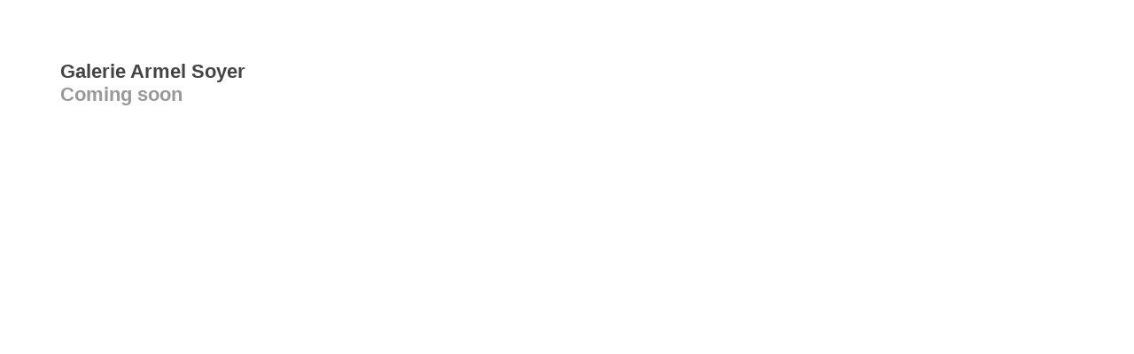

--- FILE ---
content_type: text/html; charset=utf-8
request_url: https://armelsoyer.com/artists/yentele/works/3253-yentele-acqua-10-2023/
body_size: 530
content:




    <!DOCTYPE html>
<html>
    <head>
        <meta charset="utf-8">
        <title>Coming soon</title>
        <meta property="twitter:card" content="summary_large_image">
        <meta property="twitter:url" content="https://armelsoyer.com/artists/40-yentele/works/3253-yentele-acqua-10-2023/">
        <meta property="twitter:title" content="Artistes">
        <meta property="twitter:description" content="">
        <meta property="twitter:text:description" content="">
        <meta property="twitter:image" content="">
        <link rel="canonical" href="https://armelsoyer.com/artists/yentele/works/3253-yentele-acqua-10-2023/" />
        <meta name="google" content="notranslate" />
        <!-- artlogiccms: '/artists/yentele/works/3253-yentele-acqua-10-2023/' is an alias for '/artists/40-yentele/works/3253-yentele-acqua-10-2023/' -->
        <style type="text/css">
            body {
                font-family: arial, sans-serif;
                font-size: 22px;
                font-weight: bold;
                color: #999;
                padding: 60px;
            }
        </style>
    </head>
    <body>
        <span style="color:#444">Galerie Armel Soyer</span> <br />Coming soon
    <!-- sentry-verification-string -->
    <!--  -->
</body>
</html>


